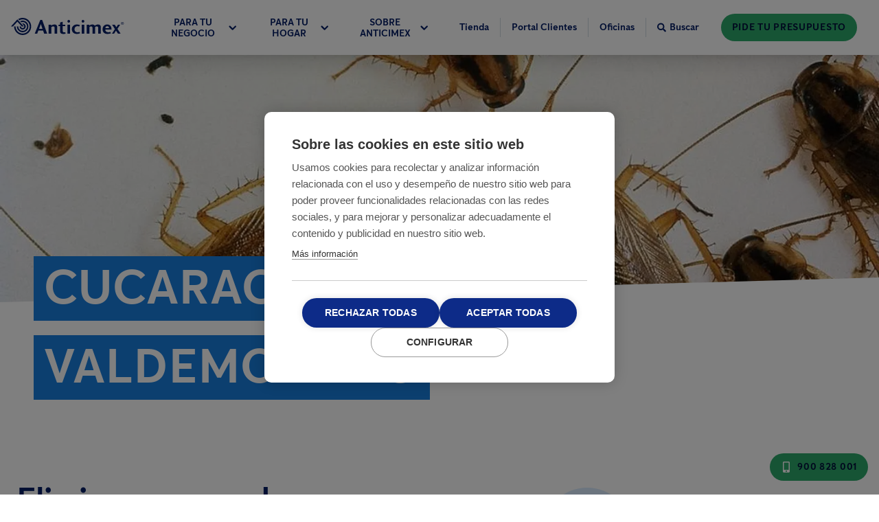

--- FILE ---
content_type: application/javascript; charset=UTF-8
request_url: https://www.anticimex.es/webpack-runtime-b79fd38ff8adbe4c3d3e.js
body_size: 1569
content:
!function(){"use strict";var e,t,n,r,o,c={},a={};function f(e){var t=a[e];if(void 0!==t)return t.exports;var n=a[e]={id:e,loaded:!1,exports:{}};return c[e].call(n.exports,n,n.exports,f),n.loaded=!0,n.exports}f.m=c,e=[],f.O=function(t,n,r,o){if(!n){var c=1/0;for(u=0;u<e.length;u++){n=e[u][0],r=e[u][1],o=e[u][2];for(var a=!0,i=0;i<n.length;i++)(!1&o||c>=o)&&Object.keys(f.O).every((function(e){return f.O[e](n[i])}))?n.splice(i--,1):(a=!1,o<c&&(c=o));if(a){e.splice(u--,1);var s=r();void 0!==s&&(t=s)}}return t}o=o||0;for(var u=e.length;u>0&&e[u-1][2]>o;u--)e[u]=e[u-1];e[u]=[n,r,o]},f.n=function(e){var t=e&&e.__esModule?function(){return e.default}:function(){return e};return f.d(t,{a:t}),t},n=Object.getPrototypeOf?function(e){return Object.getPrototypeOf(e)}:function(e){return e.__proto__},f.t=function(e,r){if(1&r&&(e=this(e)),8&r)return e;if("object"==typeof e&&e){if(4&r&&e.__esModule)return e;if(16&r&&"function"==typeof e.then)return e}var o=Object.create(null);f.r(o);var c={};t=t||[null,n({}),n([]),n(n)];for(var a=2&r&&e;"object"==typeof a&&!~t.indexOf(a);a=n(a))Object.getOwnPropertyNames(a).forEach((function(t){c[t]=function(){return e[t]}}));return c.default=function(){return e},f.d(o,c),o},f.d=function(e,t){for(var n in t)f.o(t,n)&&!f.o(e,n)&&Object.defineProperty(e,n,{enumerable:!0,get:t[n]})},f.f={},f.e=function(e){return Promise.all(Object.keys(f.f).reduce((function(t,n){return f.f[n](e,t),t}),[]))},f.u=function(e){return({28:"component---src-templates-office-page-tsx",32:"component---src-templates-pest-identifier-tsx",41:"component---src-templates-not-found-error-tsx",90:"2852872c",166:"c0a33b72",197:"75fc9c18",212:"component---src-templates-pest-tsx",223:"commons",326:"component---src-templates-locator-tsx",370:"3f5386cf6ad8648223bbe27d124f86a65323aded",473:"component---src-templates-press-release-tsx",482:"component---src-templates-press-release-list-tsx",505:"component---src-templates-office-list-tsx",523:"920327538c0772e7d39ae32634b19dd9ae421442",529:"component---src-templates-blog-list-tsx",681:"component---src-templates-blog-article-tsx",722:"37a763b4",825:"component---src-templates-service-tsx",840:"component---src-templates-search-tsx",916:"component---src-templates-start-page-tsx",963:"0f1ac474",990:"component---src-templates-article-tsx"}[e]||e)+"-"+{28:"a6bca7c919296a5441d6",32:"e04b89f6c133a7b4158d",41:"baa338dba10a319324d3",58:"87534f6ece2cb7303308",90:"462e58a4f285e385c409",166:"fbded09a6a237f311441",197:"c580f6c708ef6f6dde61",212:"1822212b1260413b5e29",223:"dc8671843124bb45adfa",326:"6da23d967fb490afc699",359:"48c54830fe161fe842e4",370:"adf65c20edc43e03ef2c",473:"f7133a80b0434c2e62a6",482:"fd9ba5182a558683f264",505:"5941f9de4403a548bd14",523:"d488014152f01d8f9ef4",529:"168a840f869a37aed066",681:"55f126a3fe779d63b333",722:"d7477f7e4357cc168759",825:"5d5e806c0575029f651e",840:"f3526ed8d9bfa9a98d55",916:"a631ebcb5b8b9f99c94b",963:"63f87a18cb8e32f517aa",990:"c932683192a5ba3a5e67"}[e]+".js"},f.miniCssF=function(e){return"styles.29034132c6da883d0fbe.css"},f.g=function(){if("object"==typeof globalThis)return globalThis;try{return this||new Function("return this")()}catch(e){if("object"==typeof window)return window}}(),f.o=function(e,t){return Object.prototype.hasOwnProperty.call(e,t)},r={},o="anticimex-web:",f.l=function(e,t,n,c){if(r[e])r[e].push(t);else{var a,i;if(void 0!==n)for(var s=document.getElementsByTagName("script"),u=0;u<s.length;u++){var d=s[u];if(d.getAttribute("src")==e||d.getAttribute("data-webpack")==o+n){a=d;break}}a||(i=!0,(a=document.createElement("script")).charset="utf-8",a.timeout=120,f.nc&&a.setAttribute("nonce",f.nc),a.setAttribute("data-webpack",o+n),a.src=e),r[e]=[t];var l=function(t,n){a.onerror=a.onload=null,clearTimeout(p);var o=r[e];if(delete r[e],a.parentNode&&a.parentNode.removeChild(a),o&&o.forEach((function(e){return e(n)})),t)return t(n)},p=setTimeout(l.bind(null,void 0,{type:"timeout",target:a}),12e4);a.onerror=l.bind(null,a.onerror),a.onload=l.bind(null,a.onload),i&&document.head.appendChild(a)}},f.r=function(e){"undefined"!=typeof Symbol&&Symbol.toStringTag&&Object.defineProperty(e,Symbol.toStringTag,{value:"Module"}),Object.defineProperty(e,"__esModule",{value:!0})},f.nmd=function(e){return e.paths=[],e.children||(e.children=[]),e},f.p="/",function(){var e={311:0,869:0};f.f.j=function(t,n){var r=f.o(e,t)?e[t]:void 0;if(0!==r)if(r)n.push(r[2]);else if(/^(311|869)$/.test(t))e[t]=0;else{var o=new Promise((function(n,o){r=e[t]=[n,o]}));n.push(r[2]=o);var c=f.p+f.u(t),a=new Error;f.l(c,(function(n){if(f.o(e,t)&&(0!==(r=e[t])&&(e[t]=void 0),r)){var o=n&&("load"===n.type?"missing":n.type),c=n&&n.target&&n.target.src;a.message="Loading chunk "+t+" failed.\n("+o+": "+c+")",a.name="ChunkLoadError",a.type=o,a.request=c,r[1](a)}}),"chunk-"+t,t)}},f.O.j=function(t){return 0===e[t]};var t=function(t,n){var r,o,c=n[0],a=n[1],i=n[2],s=0;if(c.some((function(t){return 0!==e[t]}))){for(r in a)f.o(a,r)&&(f.m[r]=a[r]);if(i)var u=i(f)}for(t&&t(n);s<c.length;s++)o=c[s],f.o(e,o)&&e[o]&&e[o][0](),e[o]=0;return f.O(u)},n=self.webpackChunkanticimex_web=self.webpackChunkanticimex_web||[];n.forEach(t.bind(null,0)),n.push=t.bind(null,n.push.bind(n))}()}();
//# sourceMappingURL=webpack-runtime-b79fd38ff8adbe4c3d3e.js.map